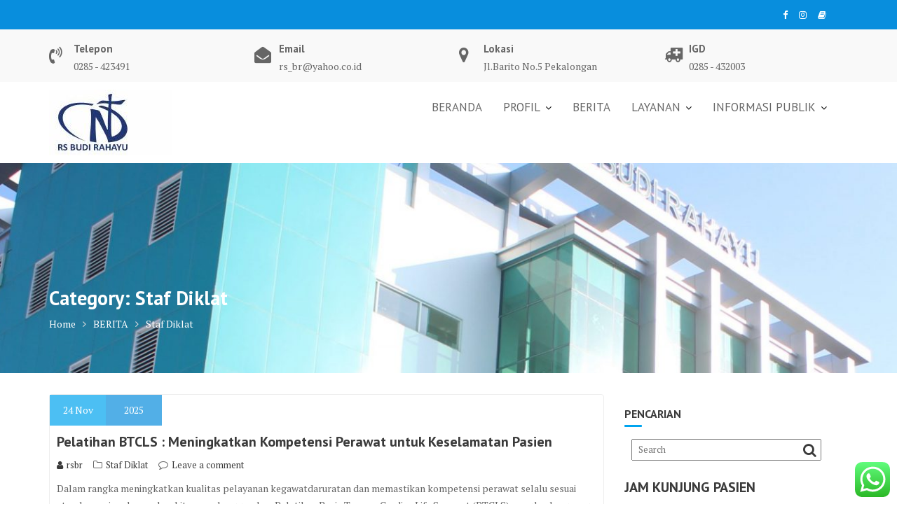

--- FILE ---
content_type: text/html; charset=UTF-8
request_url: https://www.rsubudirahayu.co.id/category/staf-diklat/
body_size: 86551
content:
<!DOCTYPE html><html lang="en-US"><head><meta charset="UTF-8"><meta name="viewport" content="width=device-width, initial-scale=1"><link rel="profile" href="//gmpg.org/xfn/11"><link rel="pingback" href="https://www.rsubudirahayu.co.id/xmlrpc.php"><meta name='robots' content='index, follow, max-image-preview:large, max-snippet:-1, max-video-preview:-1' /><style>img:is([sizes="auto" i], [sizes^="auto," i]) { contain-intrinsic-size: 3000px 1500px }</style><title>Staf Diklat Archives - RSU Budi Rahayu</title><link rel="canonical" href="https://www.rsubudirahayu.co.id/category/staf-diklat/" /><link rel="next" href="https://www.rsubudirahayu.co.id/category/staf-diklat/page/2/" /><meta property="og:locale" content="en_US" /><meta property="og:type" content="article" /><meta property="og:title" content="Staf Diklat Archives - RSU Budi Rahayu" /><meta property="og:url" content="https://www.rsubudirahayu.co.id/category/staf-diklat/" /><meta property="og:site_name" content="RSU Budi Rahayu" /><meta name="twitter:card" content="summary_large_image" /> <script type="application/ld+json" class="yoast-schema-graph">{"@context":"https://schema.org","@graph":[{"@type":"CollectionPage","@id":"https://www.rsubudirahayu.co.id/category/staf-diklat/","url":"https://www.rsubudirahayu.co.id/category/staf-diklat/","name":"Staf Diklat Archives - RSU Budi Rahayu","isPartOf":{"@id":"https://www.rsubudirahayu.co.id/#website"},"breadcrumb":{"@id":"https://www.rsubudirahayu.co.id/category/staf-diklat/#breadcrumb"},"inLanguage":"en-US"},{"@type":"BreadcrumbList","@id":"https://www.rsubudirahayu.co.id/category/staf-diklat/#breadcrumb","itemListElement":[{"@type":"ListItem","position":1,"name":"Home","item":"https://www.rsubudirahayu.co.id/"},{"@type":"ListItem","position":2,"name":"Staf Diklat"}]},{"@type":"WebSite","@id":"https://www.rsubudirahayu.co.id/#website","url":"https://www.rsubudirahayu.co.id/","name":"https://www.rsubudirahayu.co.id/","description":"RSU Budi Rahayu Pekalongan","publisher":{"@id":"https://www.rsubudirahayu.co.id/#organization"},"potentialAction":[{"@type":"SearchAction","target":{"@type":"EntryPoint","urlTemplate":"https://www.rsubudirahayu.co.id/?s={search_term_string}"},"query-input":"required name=search_term_string"}],"inLanguage":"en-US"},{"@type":"Organization","@id":"https://www.rsubudirahayu.co.id/#organization","name":"RSU Budi Rahayu Pekalongan","url":"https://www.rsubudirahayu.co.id/","logo":{"@type":"ImageObject","inLanguage":"en-US","@id":"https://www.rsubudirahayu.co.id/#/schema/logo/image/","url":"https://www.rsubudirahayu.co.id/wp-content/uploads/2025/09/cropped-log.jpg","contentUrl":"https://www.rsubudirahayu.co.id/wp-content/uploads/2025/09/cropped-log.jpg","width":176,"height":94,"caption":"RSU Budi Rahayu Pekalongan"},"image":{"@id":"https://www.rsubudirahayu.co.id/#/schema/logo/image/"},"sameAs":["https://www.facebook.com/rsubudi.rahayu.7","https://www.instagram.com/rsubudirahayupkl/","https://www.tiktok.com/@budirahayupekalongan","https://www.youtube.com/@budirahayutv6537"]}]}</script> <link rel='dns-prefetch' href='//fonts.googleapis.com' /><link rel="alternate" type="application/rss+xml" title="RSU Budi Rahayu &raquo; Feed" href="https://www.rsubudirahayu.co.id/feed/" /><link rel="alternate" type="application/rss+xml" title="RSU Budi Rahayu &raquo; Comments Feed" href="https://www.rsubudirahayu.co.id/comments/feed/" /><link rel="alternate" type="application/rss+xml" title="RSU Budi Rahayu &raquo; Staf Diklat Category Feed" href="https://www.rsubudirahayu.co.id/category/staf-diklat/feed/" /> <script defer src="[data-uri]"></script> <link rel='stylesheet' id='ht_ctc_main_css-css' href='https://www.rsubudirahayu.co.id/wp-content/cache/autoptimize/1/autoptimize_single_500ae0bbbfb0df69dc0011aa2b9c078d.php?ver=4.21' type='text/css' media='all' /><style id='wp-emoji-styles-inline-css' type='text/css'>img.wp-smiley, img.emoji {
		display: inline !important;
		border: none !important;
		box-shadow: none !important;
		height: 1em !important;
		width: 1em !important;
		margin: 0 0.07em !important;
		vertical-align: -0.1em !important;
		background: none !important;
		padding: 0 !important;
	}</style><link rel='stylesheet' id='wp-block-library-css' href='https://www.rsubudirahayu.co.id/wp-includes/css/dist/block-library/style.min.css?ver=6.7.4' type='text/css' media='all' /><style id='wp-block-library-theme-inline-css' type='text/css'>.wp-block-audio :where(figcaption){color:#555;font-size:13px;text-align:center}.is-dark-theme .wp-block-audio :where(figcaption){color:#ffffffa6}.wp-block-audio{margin:0 0 1em}.wp-block-code{border:1px solid #ccc;border-radius:4px;font-family:Menlo,Consolas,monaco,monospace;padding:.8em 1em}.wp-block-embed :where(figcaption){color:#555;font-size:13px;text-align:center}.is-dark-theme .wp-block-embed :where(figcaption){color:#ffffffa6}.wp-block-embed{margin:0 0 1em}.blocks-gallery-caption{color:#555;font-size:13px;text-align:center}.is-dark-theme .blocks-gallery-caption{color:#ffffffa6}:root :where(.wp-block-image figcaption){color:#555;font-size:13px;text-align:center}.is-dark-theme :root :where(.wp-block-image figcaption){color:#ffffffa6}.wp-block-image{margin:0 0 1em}.wp-block-pullquote{border-bottom:4px solid;border-top:4px solid;color:currentColor;margin-bottom:1.75em}.wp-block-pullquote cite,.wp-block-pullquote footer,.wp-block-pullquote__citation{color:currentColor;font-size:.8125em;font-style:normal;text-transform:uppercase}.wp-block-quote{border-left:.25em solid;margin:0 0 1.75em;padding-left:1em}.wp-block-quote cite,.wp-block-quote footer{color:currentColor;font-size:.8125em;font-style:normal;position:relative}.wp-block-quote:where(.has-text-align-right){border-left:none;border-right:.25em solid;padding-left:0;padding-right:1em}.wp-block-quote:where(.has-text-align-center){border:none;padding-left:0}.wp-block-quote.is-large,.wp-block-quote.is-style-large,.wp-block-quote:where(.is-style-plain){border:none}.wp-block-search .wp-block-search__label{font-weight:700}.wp-block-search__button{border:1px solid #ccc;padding:.375em .625em}:where(.wp-block-group.has-background){padding:1.25em 2.375em}.wp-block-separator.has-css-opacity{opacity:.4}.wp-block-separator{border:none;border-bottom:2px solid;margin-left:auto;margin-right:auto}.wp-block-separator.has-alpha-channel-opacity{opacity:1}.wp-block-separator:not(.is-style-wide):not(.is-style-dots){width:100px}.wp-block-separator.has-background:not(.is-style-dots){border-bottom:none;height:1px}.wp-block-separator.has-background:not(.is-style-wide):not(.is-style-dots){height:2px}.wp-block-table{margin:0 0 1em}.wp-block-table td,.wp-block-table th{word-break:normal}.wp-block-table :where(figcaption){color:#555;font-size:13px;text-align:center}.is-dark-theme .wp-block-table :where(figcaption){color:#ffffffa6}.wp-block-video :where(figcaption){color:#555;font-size:13px;text-align:center}.is-dark-theme .wp-block-video :where(figcaption){color:#ffffffa6}.wp-block-video{margin:0 0 1em}:root :where(.wp-block-template-part.has-background){margin-bottom:0;margin-top:0;padding:1.25em 2.375em}</style><style id='classic-theme-styles-inline-css' type='text/css'>/*! This file is auto-generated */
.wp-block-button__link{color:#fff;background-color:#32373c;border-radius:9999px;box-shadow:none;text-decoration:none;padding:calc(.667em + 2px) calc(1.333em + 2px);font-size:1.125em}.wp-block-file__button{background:#32373c;color:#fff;text-decoration:none}</style><style id='global-styles-inline-css' type='text/css'>:root{--wp--preset--aspect-ratio--square: 1;--wp--preset--aspect-ratio--4-3: 4/3;--wp--preset--aspect-ratio--3-4: 3/4;--wp--preset--aspect-ratio--3-2: 3/2;--wp--preset--aspect-ratio--2-3: 2/3;--wp--preset--aspect-ratio--16-9: 16/9;--wp--preset--aspect-ratio--9-16: 9/16;--wp--preset--color--black: #000000;--wp--preset--color--cyan-bluish-gray: #abb8c3;--wp--preset--color--white: #ffffff;--wp--preset--color--pale-pink: #f78da7;--wp--preset--color--vivid-red: #cf2e2e;--wp--preset--color--luminous-vivid-orange: #ff6900;--wp--preset--color--luminous-vivid-amber: #fcb900;--wp--preset--color--light-green-cyan: #7bdcb5;--wp--preset--color--vivid-green-cyan: #00d084;--wp--preset--color--pale-cyan-blue: #8ed1fc;--wp--preset--color--vivid-cyan-blue: #0693e3;--wp--preset--color--vivid-purple: #9b51e0;--wp--preset--gradient--vivid-cyan-blue-to-vivid-purple: linear-gradient(135deg,rgba(6,147,227,1) 0%,rgb(155,81,224) 100%);--wp--preset--gradient--light-green-cyan-to-vivid-green-cyan: linear-gradient(135deg,rgb(122,220,180) 0%,rgb(0,208,130) 100%);--wp--preset--gradient--luminous-vivid-amber-to-luminous-vivid-orange: linear-gradient(135deg,rgba(252,185,0,1) 0%,rgba(255,105,0,1) 100%);--wp--preset--gradient--luminous-vivid-orange-to-vivid-red: linear-gradient(135deg,rgba(255,105,0,1) 0%,rgb(207,46,46) 100%);--wp--preset--gradient--very-light-gray-to-cyan-bluish-gray: linear-gradient(135deg,rgb(238,238,238) 0%,rgb(169,184,195) 100%);--wp--preset--gradient--cool-to-warm-spectrum: linear-gradient(135deg,rgb(74,234,220) 0%,rgb(151,120,209) 20%,rgb(207,42,186) 40%,rgb(238,44,130) 60%,rgb(251,105,98) 80%,rgb(254,248,76) 100%);--wp--preset--gradient--blush-light-purple: linear-gradient(135deg,rgb(255,206,236) 0%,rgb(152,150,240) 100%);--wp--preset--gradient--blush-bordeaux: linear-gradient(135deg,rgb(254,205,165) 0%,rgb(254,45,45) 50%,rgb(107,0,62) 100%);--wp--preset--gradient--luminous-dusk: linear-gradient(135deg,rgb(255,203,112) 0%,rgb(199,81,192) 50%,rgb(65,88,208) 100%);--wp--preset--gradient--pale-ocean: linear-gradient(135deg,rgb(255,245,203) 0%,rgb(182,227,212) 50%,rgb(51,167,181) 100%);--wp--preset--gradient--electric-grass: linear-gradient(135deg,rgb(202,248,128) 0%,rgb(113,206,126) 100%);--wp--preset--gradient--midnight: linear-gradient(135deg,rgb(2,3,129) 0%,rgb(40,116,252) 100%);--wp--preset--font-size--small: 13px;--wp--preset--font-size--medium: 20px;--wp--preset--font-size--large: 36px;--wp--preset--font-size--x-large: 42px;--wp--preset--spacing--20: 0.44rem;--wp--preset--spacing--30: 0.67rem;--wp--preset--spacing--40: 1rem;--wp--preset--spacing--50: 1.5rem;--wp--preset--spacing--60: 2.25rem;--wp--preset--spacing--70: 3.38rem;--wp--preset--spacing--80: 5.06rem;--wp--preset--shadow--natural: 6px 6px 9px rgba(0, 0, 0, 0.2);--wp--preset--shadow--deep: 12px 12px 50px rgba(0, 0, 0, 0.4);--wp--preset--shadow--sharp: 6px 6px 0px rgba(0, 0, 0, 0.2);--wp--preset--shadow--outlined: 6px 6px 0px -3px rgba(255, 255, 255, 1), 6px 6px rgba(0, 0, 0, 1);--wp--preset--shadow--crisp: 6px 6px 0px rgba(0, 0, 0, 1);}:where(.is-layout-flex){gap: 0.5em;}:where(.is-layout-grid){gap: 0.5em;}body .is-layout-flex{display: flex;}.is-layout-flex{flex-wrap: wrap;align-items: center;}.is-layout-flex > :is(*, div){margin: 0;}body .is-layout-grid{display: grid;}.is-layout-grid > :is(*, div){margin: 0;}:where(.wp-block-columns.is-layout-flex){gap: 2em;}:where(.wp-block-columns.is-layout-grid){gap: 2em;}:where(.wp-block-post-template.is-layout-flex){gap: 1.25em;}:where(.wp-block-post-template.is-layout-grid){gap: 1.25em;}.has-black-color{color: var(--wp--preset--color--black) !important;}.has-cyan-bluish-gray-color{color: var(--wp--preset--color--cyan-bluish-gray) !important;}.has-white-color{color: var(--wp--preset--color--white) !important;}.has-pale-pink-color{color: var(--wp--preset--color--pale-pink) !important;}.has-vivid-red-color{color: var(--wp--preset--color--vivid-red) !important;}.has-luminous-vivid-orange-color{color: var(--wp--preset--color--luminous-vivid-orange) !important;}.has-luminous-vivid-amber-color{color: var(--wp--preset--color--luminous-vivid-amber) !important;}.has-light-green-cyan-color{color: var(--wp--preset--color--light-green-cyan) !important;}.has-vivid-green-cyan-color{color: var(--wp--preset--color--vivid-green-cyan) !important;}.has-pale-cyan-blue-color{color: var(--wp--preset--color--pale-cyan-blue) !important;}.has-vivid-cyan-blue-color{color: var(--wp--preset--color--vivid-cyan-blue) !important;}.has-vivid-purple-color{color: var(--wp--preset--color--vivid-purple) !important;}.has-black-background-color{background-color: var(--wp--preset--color--black) !important;}.has-cyan-bluish-gray-background-color{background-color: var(--wp--preset--color--cyan-bluish-gray) !important;}.has-white-background-color{background-color: var(--wp--preset--color--white) !important;}.has-pale-pink-background-color{background-color: var(--wp--preset--color--pale-pink) !important;}.has-vivid-red-background-color{background-color: var(--wp--preset--color--vivid-red) !important;}.has-luminous-vivid-orange-background-color{background-color: var(--wp--preset--color--luminous-vivid-orange) !important;}.has-luminous-vivid-amber-background-color{background-color: var(--wp--preset--color--luminous-vivid-amber) !important;}.has-light-green-cyan-background-color{background-color: var(--wp--preset--color--light-green-cyan) !important;}.has-vivid-green-cyan-background-color{background-color: var(--wp--preset--color--vivid-green-cyan) !important;}.has-pale-cyan-blue-background-color{background-color: var(--wp--preset--color--pale-cyan-blue) !important;}.has-vivid-cyan-blue-background-color{background-color: var(--wp--preset--color--vivid-cyan-blue) !important;}.has-vivid-purple-background-color{background-color: var(--wp--preset--color--vivid-purple) !important;}.has-black-border-color{border-color: var(--wp--preset--color--black) !important;}.has-cyan-bluish-gray-border-color{border-color: var(--wp--preset--color--cyan-bluish-gray) !important;}.has-white-border-color{border-color: var(--wp--preset--color--white) !important;}.has-pale-pink-border-color{border-color: var(--wp--preset--color--pale-pink) !important;}.has-vivid-red-border-color{border-color: var(--wp--preset--color--vivid-red) !important;}.has-luminous-vivid-orange-border-color{border-color: var(--wp--preset--color--luminous-vivid-orange) !important;}.has-luminous-vivid-amber-border-color{border-color: var(--wp--preset--color--luminous-vivid-amber) !important;}.has-light-green-cyan-border-color{border-color: var(--wp--preset--color--light-green-cyan) !important;}.has-vivid-green-cyan-border-color{border-color: var(--wp--preset--color--vivid-green-cyan) !important;}.has-pale-cyan-blue-border-color{border-color: var(--wp--preset--color--pale-cyan-blue) !important;}.has-vivid-cyan-blue-border-color{border-color: var(--wp--preset--color--vivid-cyan-blue) !important;}.has-vivid-purple-border-color{border-color: var(--wp--preset--color--vivid-purple) !important;}.has-vivid-cyan-blue-to-vivid-purple-gradient-background{background: var(--wp--preset--gradient--vivid-cyan-blue-to-vivid-purple) !important;}.has-light-green-cyan-to-vivid-green-cyan-gradient-background{background: var(--wp--preset--gradient--light-green-cyan-to-vivid-green-cyan) !important;}.has-luminous-vivid-amber-to-luminous-vivid-orange-gradient-background{background: var(--wp--preset--gradient--luminous-vivid-amber-to-luminous-vivid-orange) !important;}.has-luminous-vivid-orange-to-vivid-red-gradient-background{background: var(--wp--preset--gradient--luminous-vivid-orange-to-vivid-red) !important;}.has-very-light-gray-to-cyan-bluish-gray-gradient-background{background: var(--wp--preset--gradient--very-light-gray-to-cyan-bluish-gray) !important;}.has-cool-to-warm-spectrum-gradient-background{background: var(--wp--preset--gradient--cool-to-warm-spectrum) !important;}.has-blush-light-purple-gradient-background{background: var(--wp--preset--gradient--blush-light-purple) !important;}.has-blush-bordeaux-gradient-background{background: var(--wp--preset--gradient--blush-bordeaux) !important;}.has-luminous-dusk-gradient-background{background: var(--wp--preset--gradient--luminous-dusk) !important;}.has-pale-ocean-gradient-background{background: var(--wp--preset--gradient--pale-ocean) !important;}.has-electric-grass-gradient-background{background: var(--wp--preset--gradient--electric-grass) !important;}.has-midnight-gradient-background{background: var(--wp--preset--gradient--midnight) !important;}.has-small-font-size{font-size: var(--wp--preset--font-size--small) !important;}.has-medium-font-size{font-size: var(--wp--preset--font-size--medium) !important;}.has-large-font-size{font-size: var(--wp--preset--font-size--large) !important;}.has-x-large-font-size{font-size: var(--wp--preset--font-size--x-large) !important;}
:where(.wp-block-post-template.is-layout-flex){gap: 1.25em;}:where(.wp-block-post-template.is-layout-grid){gap: 1.25em;}
:where(.wp-block-columns.is-layout-flex){gap: 2em;}:where(.wp-block-columns.is-layout-grid){gap: 2em;}
:root :where(.wp-block-pullquote){font-size: 1.5em;line-height: 1.6;}</style><link rel='stylesheet' id='yop-public-css' href='https://www.rsubudirahayu.co.id/wp-content/cache/autoptimize/1/autoptimize_single_74a160b51c5856b7b857c2b447557015.php?ver=6.7.4' type='text/css' media='all' /><link rel='stylesheet' id='medical-circle-googleapis-css' href='//fonts.googleapis.com/css?family=PT+Sans:400,700|PT+Serif:400,700' type='text/css' media='all' /><link rel='stylesheet' id='bootstrap-css' href='https://www.rsubudirahayu.co.id/wp-content/themes/medical-circle/assets/library/bootstrap/css/bootstrap.min.css?ver=3.3.6' type='text/css' media='all' /><link rel='stylesheet' id='font-awesome-css' href='https://www.rsubudirahayu.co.id/wp-content/plugins/elementor/assets/lib/font-awesome/css/font-awesome.min.css?ver=4.7.0' type='text/css' media='all' /><link rel='stylesheet' id='slick-css' href='https://www.rsubudirahayu.co.id/wp-content/cache/autoptimize/1/autoptimize_single_f38b2db10e01b1572732a3191d538707.php?ver=1.3.3' type='text/css' media='all' /><link rel='stylesheet' id='magnific-popup-css' href='https://www.rsubudirahayu.co.id/wp-content/cache/autoptimize/1/autoptimize_single_c03fe8704d90e35eba342d2ca2c5a530.php?ver=1.1.0' type='text/css' media='all' /><link rel='stylesheet' id='medical-circle-style-css' href='https://www.rsubudirahayu.co.id/wp-content/cache/autoptimize/1/autoptimize_single_e89e9a820cac45721aee46f633c1120b.php?ver=6.7.4' type='text/css' media='all' /><style id='medical-circle-style-inline-css' type='text/css'>.inner-main-title {
                background-image:url('https://www.rsubudirahayu.co.id/wp-content/uploads/2019/10/cropped-edit-foto-GEDUNG-RSBR-IMG_4774-copy-scaled-1.jpg');
                background-repeat:no-repeat;
                background-size:cover;
                background-attachment:fixed;
                background-position: center; 
                height: 300px;
            }
            .top-header,
            article.post .entry-header .year,
            .wpcf7-form input.wpcf7-submit ::before ,
            .btn-primary::before {
                background-color: #088edd;
            }
            .site-footer{
                background-color: #1e73be;
            }
            .copy-right{
                background-color: #20b2c9;
            }
	        .site-title,
	        .site-title a,
	        .site-description,
	        .site-description a,
            a:hover,
            a:active,
            a:focus,
            .widget li a:hover,
            .posted-on a:hover,
            .author.vcard a:hover,
            .cat-links a:hover,
            .comments-link a:hover,
            .edit-link a:hover,
            .tags-links a:hover,
            .byline a:hover,
            .main-navigation .acme-normal-page .current_page_item a,
            .main-navigation .acme-normal-page .current-menu-item a,
            .main-navigation .active a,
            .main-navigation .navbar-nav >li a:hover,
            .team-item h3 a:hover,
            .news-notice-content .news-content a:hover,
            .single-item .fa,
            .department-title-wrapper .department-title.active a,
			.department-title-wrapper .department-title.active a i,
			.department-title-wrapper .department-title:hover a,
			 .at-social .socials li a{
                color: #00a4ef;
            }
            .navbar .navbar-toggle:hover,
            .main-navigation .current_page_ancestor > a:before,
            .comment-form .form-submit input,
            .btn-primary,
            .line > span,
            .wpcf7-form input.wpcf7-submit,
            .wpcf7-form input.wpcf7-submit:hover,
            i.slick-arrow:hover,
            article.post .entry-header,
            .sm-up-container,
            .btn-primary.btn-reverse:before,
            #at-shortcode-bootstrap-modal .modal-header{
                background-color: #00a4ef;
                color:#fff;
            }
            .blog article.sticky{
                border: 2px solid #00a4ef;
            }</style><link rel='stylesheet' id='medical-circle-block-front-styles-css' href='https://www.rsubudirahayu.co.id/wp-content/cache/autoptimize/1/autoptimize_single_f9bced52b678cb0754ac542c29b2acca.php?ver=1.0' type='text/css' media='all' /><link rel='stylesheet' id='dflip-style-css' href='https://www.rsubudirahayu.co.id/wp-content/plugins/3d-flipbook-dflip-lite/assets/css/dflip.min.css?ver=2.3.65' type='text/css' media='all' /><style id='akismet-widget-style-inline-css' type='text/css'>.a-stats {
				--akismet-color-mid-green: #357b49;
				--akismet-color-white: #fff;
				--akismet-color-light-grey: #f6f7f7;

				max-width: 350px;
				width: auto;
			}

			.a-stats * {
				all: unset;
				box-sizing: border-box;
			}

			.a-stats strong {
				font-weight: 600;
			}

			.a-stats a.a-stats__link,
			.a-stats a.a-stats__link:visited,
			.a-stats a.a-stats__link:active {
				background: var(--akismet-color-mid-green);
				border: none;
				box-shadow: none;
				border-radius: 8px;
				color: var(--akismet-color-white);
				cursor: pointer;
				display: block;
				font-family: -apple-system, BlinkMacSystemFont, 'Segoe UI', 'Roboto', 'Oxygen-Sans', 'Ubuntu', 'Cantarell', 'Helvetica Neue', sans-serif;
				font-weight: 500;
				padding: 12px;
				text-align: center;
				text-decoration: none;
				transition: all 0.2s ease;
			}

			/* Extra specificity to deal with TwentyTwentyOne focus style */
			.widget .a-stats a.a-stats__link:focus {
				background: var(--akismet-color-mid-green);
				color: var(--akismet-color-white);
				text-decoration: none;
			}

			.a-stats a.a-stats__link:hover {
				filter: brightness(110%);
				box-shadow: 0 4px 12px rgba(0, 0, 0, 0.06), 0 0 2px rgba(0, 0, 0, 0.16);
			}

			.a-stats .count {
				color: var(--akismet-color-white);
				display: block;
				font-size: 1.5em;
				line-height: 1.4;
				padding: 0 13px;
				white-space: nowrap;
			}</style> <script defer type="text/javascript" src="https://www.rsubudirahayu.co.id/wp-includes/js/jquery/jquery.min.js?ver=3.7.1" id="jquery-core-js"></script> <script defer type="text/javascript" src="https://www.rsubudirahayu.co.id/wp-includes/js/jquery/jquery-migrate.min.js?ver=3.4.1" id="jquery-migrate-js"></script> <script defer type="text/javascript" src="https://www.rsubudirahayu.co.id/wp-content/cache/autoptimize/1/autoptimize_single_e86b86f7bcb1bed7bb2341e4edbebeb7.php?ver=4.21" id="ht_ctc_app_js-js"></script> <script defer id="yop-public-js-extra" src="[data-uri]"></script> <script defer type="text/javascript" src="https://www.rsubudirahayu.co.id/wp-content/plugins/yop-poll/public/assets/js/yop-poll-public-6.5.26.min.js?ver=6.7.4" id="yop-public-js"></script> <!--[if lt IE 9]> <script type="text/javascript" src="https://www.rsubudirahayu.co.id/wp-content/themes/medical-circle/assets/library/html5shiv/html5shiv.min.js?ver=3.7.3" id="html5-js"></script> <![endif]--> <!--[if lt IE 9]> <script type="text/javascript" src="https://www.rsubudirahayu.co.id/wp-content/themes/medical-circle/assets/library/respond/respond.min.js?ver=1.1.2" id="respond-js"></script> <![endif]--><link rel="https://api.w.org/" href="https://www.rsubudirahayu.co.id/wp-json/" /><link rel="alternate" title="JSON" type="application/json" href="https://www.rsubudirahayu.co.id/wp-json/wp/v2/categories/5" /><link rel="EditURI" type="application/rsd+xml" title="RSD" href="https://www.rsubudirahayu.co.id/xmlrpc.php?rsd" /><meta name="generator" content="WordPress 6.7.4" /><meta name="generator" content="Site Kit by Google 1.105.0" /><meta name="generator" content="Elementor 3.16.5; features: e_dom_optimization, e_optimized_assets_loading, e_optimized_css_loading, e_font_icon_svg, additional_custom_breakpoints; settings: css_print_method-external, google_font-enabled, font_display-auto"><link rel="icon" href="https://www.rsubudirahayu.co.id/wp-content/uploads/2025/10/cropped-web-32x32.jpg" sizes="32x32" /><link rel="icon" href="https://www.rsubudirahayu.co.id/wp-content/uploads/2025/10/cropped-web-192x192.jpg" sizes="192x192" /><link rel="apple-touch-icon" href="https://www.rsubudirahayu.co.id/wp-content/uploads/2025/10/cropped-web-180x180.jpg" /><meta name="msapplication-TileImage" content="https://www.rsubudirahayu.co.id/wp-content/uploads/2025/10/cropped-web-270x270.jpg" /></head><body class="archive category category-staf-diklat category-5 wp-custom-logo acme-animate right-sidebar group-blog hfeed elementor-default elementor-kit-3479"><div class="site" id="page"> <a class="skip-link screen-reader-text" href="#content">Skip to content</a><div class="top-header"><div class="container"><div class="row"><div class="col-sm-6 text-left"></div><div class="col-sm-6 text-right"><ul class="socials at-display-inline-block"><li><a href="https://www.facebook.com/rsubudi.rahayu.7" target="_blank"><i class="fa fa-facebook"></i></a></li><li><a href="https://www.instagram.com/rsubudirahayupkl/?hl=id" target="_blank"><i class="fa fa-instagram"></i></a></li><li><a href="https://www.rsubudirahayu.co.id/perpustakaan/" target="_blank"><i class="fa fa-book"></i></a></li></ul></div></div></div></div><div class="info-icon-box-wrapper at-gray-bg hidden-sm hidden-xs"><div class="container"><div class='row'><div class="info-icon-box col-md-3"><div class="info-icon"> <i class="fa fa-volume-control-phone"></i></div><div class="info-icon-details"><h6 class="icon-title">Telepon</h6><span class="icon-desc">0285 - 423491</span></div></div><div class="info-icon-box col-md-3"><div class="info-icon"> <i class="fa fa-envelope-open"></i></div><div class="info-icon-details"><h6 class="icon-title">Email</h6><span class="icon-desc">rs_br@yahoo.co.id</span></div></div><div class="info-icon-box col-md-3"><div class="info-icon"> <i class="fa fa-map-marker"></i></div><div class="info-icon-details"><h6 class="icon-title">Lokasi</h6><span class="icon-desc">Jl.Barito No.5 Pekalongan</span></div></div><div class="info-icon-box col-md-3"><div class="info-icon"> <i class="fa fa-ambulance"></i></div><div class="info-icon-details"><h6 class="icon-title">IGD</h6><span class="icon-desc">0285 - 432003</span></div></div></div></div></div><div class="navbar at-navbar " id="navbar" role="navigation"><div class="container"><div class="navbar-header"> <button type="button" class="navbar-toggle" data-toggle="collapse" data-target=".navbar-collapse"><i class="fa fa-bars"></i></button> <a href="https://www.rsubudirahayu.co.id/" class="custom-logo-link" rel="home"><img width="176" height="94" src="https://www.rsubudirahayu.co.id/wp-content/uploads/2025/09/cropped-log.jpg" class="custom-logo" alt="RSU Budi Rahayu" decoding="async" /></a></div><div class="main-navigation navbar-collapse collapse"><ul id="primary-menu" class="nav navbar-nav navbar-right acme-normal-page"><li id="menu-item-2448" class="menu-item menu-item-type-post_type menu-item-object-page menu-item-home menu-item-2448"><a href="https://www.rsubudirahayu.co.id/">BERANDA</a></li><li id="menu-item-2083" class="menu-item menu-item-type-post_type menu-item-object-page menu-item-has-children menu-item-2083"><a href="https://www.rsubudirahayu.co.id/profil/">PROFIL</a><ul class="sub-menu"><li id="menu-item-2087" class="menu-item menu-item-type-post_type menu-item-object-page menu-item-2087"><a href="https://www.rsubudirahayu.co.id/visi-misi/">VISI &#038; MISI</a></li><li id="menu-item-2085" class="menu-item menu-item-type-post_type menu-item-object-page menu-item-2085"><a href="https://www.rsubudirahayu.co.id/sejarah/">SEJARAH</a></li></ul></li><li id="menu-item-2093" class="menu-item menu-item-type-post_type menu-item-object-page current_page_parent menu-item-2093"><a href="https://www.rsubudirahayu.co.id/berita/">BERITA</a></li><li id="menu-item-2080" class="menu-item menu-item-type-post_type menu-item-object-page menu-item-has-children menu-item-2080"><a href="https://www.rsubudirahayu.co.id/layanan/">LAYANAN</a><ul class="sub-menu"><li id="menu-item-2078" class="menu-item menu-item-type-post_type menu-item-object-page menu-item-2078"><a href="https://www.rsubudirahayu.co.id/jadwal/">JADWAL</a></li><li id="menu-item-2072" class="menu-item menu-item-type-post_type menu-item-object-page menu-item-2072"><a href="https://www.rsubudirahayu.co.id/dokter/">DOKTER</a></li><li id="menu-item-2074" class="menu-item menu-item-type-post_type menu-item-object-page menu-item-2074"><a href="https://www.rsubudirahayu.co.id/fasilitas/">FASILITAS</a></li></ul></li><li id="menu-item-2077" class="menu-item menu-item-type-post_type menu-item-object-page menu-item-has-children menu-item-2077"><a href="https://www.rsubudirahayu.co.id/informasi-publik/">INFORMASI PUBLIK</a><ul class="sub-menu"><li id="menu-item-2557" class="menu-item menu-item-type-post_type menu-item-object-page menu-item-2557"><a href="https://www.rsubudirahayu.co.id/indikator-mutu/">INDIKATOR MUTU</a></li><li id="menu-item-2558" class="menu-item menu-item-type-post_type menu-item-object-page menu-item-2558"><a href="https://www.rsubudirahayu.co.id/lowongan-kerja/">LOWONGAN KERJA</a></li><li id="menu-item-2559" class="menu-item menu-item-type-post_type menu-item-object-page menu-item-2559"><a href="https://www.rsubudirahayu.co.id/data-kelahiran/">DATA KELAHIRAN</a></li><li id="menu-item-2561" class="menu-item menu-item-type-post_type menu-item-object-page menu-item-2561"><a href="https://www.rsubudirahayu.co.id/event/">EVENT</a></li></ul></li></ul></div></div></div><div class="wrapper inner-main-title"><div class="container"><header class="entry-header init-animate"><h1 class="page-title">Category: <span>Staf Diklat</span></h1><div class='breadcrumbs init-animate'><div id='medical-circle-breadcrumbs'><div role="navigation" aria-label="Breadcrumbs" class="breadcrumb-trail breadcrumbs" itemprop="breadcrumb"><ul class="trail-items" itemscope itemtype="http://schema.org/BreadcrumbList"><meta name="numberOfItems" content="3" /><meta name="itemListOrder" content="Ascending" /><li itemprop="itemListElement" itemscope itemtype="http://schema.org/ListItem" class="trail-item trail-begin"><a href="https://www.rsubudirahayu.co.id/" rel="home" itemprop="item"><span itemprop="name">Home</span></a><meta itemprop="position" content="1" /></li><li itemprop="itemListElement" itemscope itemtype="http://schema.org/ListItem" class="trail-item"><a href="https://www.rsubudirahayu.co.id/berita/" itemprop="item"><span itemprop="name">BERITA</span></a><meta itemprop="position" content="2" /></li><li class="trail-item trail-end"><span><span>Staf Diklat</span></span></li></ul></div></div></div></header></div></div><div id="content" class="site-content container clearfix"><div id="primary" class="content-area"><main id="main" class="site-main" role="main"><article id="post-5198" class="post-5198 post type-post status-publish format-standard hentry category-staf-diklat"><div class="content-wrapper"><div class="image-wrap"><header class="entry-header no-image"><div class="entry-meta"> <a href="https://www.rsubudirahayu.co.id/2025/11/pelatihan-btcls-meningkatkan-kompetensi-perawat-untuk-keselamatan-pasien/"> <span class="day-month"> <span class="day"> 24 </span> <span class="month"> Nov </span> </span> <span class="year">2025</span> </a></div></header></div><div class="entry-content no-image"><div class="entry-header-title"><h2 class="entry-title"><a href="https://www.rsubudirahayu.co.id/2025/11/pelatihan-btcls-meningkatkan-kompetensi-perawat-untuk-keselamatan-pasien/" rel="bookmark">Pelatihan BTCLS : Meningkatkan Kompetensi Perawat untuk Keselamatan Pasien</a></h2></div><footer class="entry-footer"> <span class="author vcard"><a class="url fn n" href="https://www.rsubudirahayu.co.id/author/rsbr/"><i class="fa fa-user"></i>rsbr</a></span><span class="cat-links"><i class="fa fa-folder-o"></i><a href="https://www.rsubudirahayu.co.id/category/staf-diklat/" rel="category tag">Staf Diklat</a></span><span class="comments-link"><i class="fa fa-comment-o"></i><a href="https://www.rsubudirahayu.co.id/2025/11/pelatihan-btcls-meningkatkan-kompetensi-perawat-untuk-keselamatan-pasien/#respond">Leave a comment</a></span></footer><p>Dalam rangka meningkatkan kualitas pelayanan kegawatdaruratan dan memastikan kompetensi perawat selalu sesuai standar nasional, rumah sakit menyelenggarakan Pelatihan Basic Trauma Cardiac Life Support (BTCLS) yang berlangsung pada 10 hingga 24 November 2025. Pelatihan ini diikuti oleh 115 perawat dan dilaksanakan dalam 4 gelombang, dengan pola 4 hari pembelajaran online dan 2 hari praktik offline. Tujuan&hellip;</p> <a class="btn btn-primary" href="https://www.rsubudirahayu.co.id/2025/11/pelatihan-btcls-meningkatkan-kompetensi-perawat-untuk-keselamatan-pasien/ "> Baca </a></div></div></article><article id="post-5191" class="post-5191 post type-post status-publish format-standard hentry category-staf-diklat"><div class="content-wrapper"><div class="image-wrap"><header class="entry-header no-image"><div class="entry-meta"> <a href="https://www.rsubudirahayu.co.id/2025/11/pelatihan-komunikasi-efektif-upaya-meningkatkan-pelayanan-pasien-menjadi-lebih-baik/"> <span class="day-month"> <span class="day"> 3 </span> <span class="month"> Nov </span> </span> <span class="year">2025</span> </a></div></header></div><div class="entry-content no-image"><div class="entry-header-title"><h2 class="entry-title"><a href="https://www.rsubudirahayu.co.id/2025/11/pelatihan-komunikasi-efektif-upaya-meningkatkan-pelayanan-pasien-menjadi-lebih-baik/" rel="bookmark">Pelatihan Komunikasi Efektif: Upaya Meningkatkan Pelayanan Pasien Menjadi Lebih Baik</a></h2></div><footer class="entry-footer"> <span class="author vcard"><a class="url fn n" href="https://www.rsubudirahayu.co.id/author/rsbr/"><i class="fa fa-user"></i>rsbr</a></span><span class="cat-links"><i class="fa fa-folder-o"></i><a href="https://www.rsubudirahayu.co.id/category/staf-diklat/" rel="category tag">Staf Diklat</a></span><span class="comments-link"><i class="fa fa-comment-o"></i><a href="https://www.rsubudirahayu.co.id/2025/11/pelatihan-komunikasi-efektif-upaya-meningkatkan-pelayanan-pasien-menjadi-lebih-baik/#respond">Leave a comment</a></span></footer><p>Dalam rangka meningkatkan mutu pelayanan dan membangun pengalaman terbaik bagi pasien, rumah sakit menyelenggarakan Pelatihan Komunikasi Efektif pada 31 Oktober dan 1 November 2025. Pelatihan ini diikuti oleh perwakilan dari berbagai unit pelayanan sebagai bentuk komitmen bersama untuk memperkuat kompetensi sumber daya manusia dalam berinteraksi dengan pasien maupun keluarga pasien. Latar Belakang Pelatihan Komunikasi merupakan&hellip;</p> <a class="btn btn-primary" href="https://www.rsubudirahayu.co.id/2025/11/pelatihan-komunikasi-efektif-upaya-meningkatkan-pelayanan-pasien-menjadi-lebih-baik/ "> Baca </a></div></div></article><article id="post-5168" class="post-5168 post type-post status-publish format-standard hentry category-berita category-staf-diklat"><div class="content-wrapper"><div class="image-wrap"><header class="entry-header no-image"><div class="entry-meta"> <a href="https://www.rsubudirahayu.co.id/2025/10/pelatihan-pastoral-care-meningkatkan-kualitas-pelayanan-rumah-sakit-melalui-pendampingan-holistik/"> <span class="day-month"> <span class="day"> 17 </span> <span class="month"> Oct </span> </span> <span class="year">2025</span> </a></div></header></div><div class="entry-content no-image"><div class="entry-header-title"><h2 class="entry-title"><a href="https://www.rsubudirahayu.co.id/2025/10/pelatihan-pastoral-care-meningkatkan-kualitas-pelayanan-rumah-sakit-melalui-pendampingan-holistik/" rel="bookmark">Pelatihan Pastoral Care: Meningkatkan Kualitas Pelayanan Rumah Sakit Melalui Pendampingan Holistikem</a></h2></div><footer class="entry-footer"> <span class="author vcard"><a class="url fn n" href="https://www.rsubudirahayu.co.id/author/rsbr/"><i class="fa fa-user"></i>rsbr</a></span><span class="cat-links"><i class="fa fa-folder-o"></i><a href="https://www.rsubudirahayu.co.id/category/berita/" rel="category tag">BERITA</a>, <a href="https://www.rsubudirahayu.co.id/category/staf-diklat/" rel="category tag">Staf Diklat</a></span><span class="comments-link"><i class="fa fa-comment-o"></i><a href="https://www.rsubudirahayu.co.id/2025/10/pelatihan-pastoral-care-meningkatkan-kualitas-pelayanan-rumah-sakit-melalui-pendampingan-holistik/#respond">Leave a comment</a></span></footer><p>Dalam upaya meningkatkan mutu pelayanan yang tidak hanya berfokus pada aspek fisik, tetapi juga menyentuh kebutuhan psikologis dan spiritual pasien, RS Budi Rahayu Pekalongan menyelenggarakan kegiatan Pelatihan Pastoral Care selama tiga hari, mulai tanggal 10 hingga 12 Oktober 2025. Kegiatan ini diikuti oleh tenaga kesehatan dari berbagai unit pelayanan, termasuk perawat, bidan, serta staf administrasi&hellip;</p> <a class="btn btn-primary" href="https://www.rsubudirahayu.co.id/2025/10/pelatihan-pastoral-care-meningkatkan-kualitas-pelayanan-rumah-sakit-melalui-pendampingan-holistik/ "> Baca </a></div></div></article><article id="post-3077" class="post-3077 post type-post status-publish format-standard hentry category-berita category-staf-diklat"><div class="content-wrapper"><div class="image-wrap"><header class="entry-header no-image"><div class="entry-meta"> <a href="https://www.rsubudirahayu.co.id/2020/07/in-house-training-komunikasi-efektif-secara-sasaran-keselamatan-pasien-dan-sosialisasi-ulang-sasaran-keselamatan-pasien/"> <span class="day-month"> <span class="day"> 29 </span> <span class="month"> Jul </span> </span> <span class="year">2020</span> </a></div></header></div><div class="entry-content no-image"><div class="entry-header-title"><h2 class="entry-title"><a href="https://www.rsubudirahayu.co.id/2020/07/in-house-training-komunikasi-efektif-secara-sasaran-keselamatan-pasien-dan-sosialisasi-ulang-sasaran-keselamatan-pasien/" rel="bookmark">In House Training Komunikasi Efektif secara Sasaran Keselamatan Pasien dan Sosialisasi Ulang Sasaran Keselamatan Pasien</a></h2></div><footer class="entry-footer"> <span class="author vcard"><a class="url fn n" href="https://www.rsubudirahayu.co.id/author/rsbr/"><i class="fa fa-user"></i>rsbr</a></span><span class="cat-links"><i class="fa fa-folder-o"></i><a href="https://www.rsubudirahayu.co.id/category/berita/" rel="category tag">BERITA</a>, <a href="https://www.rsubudirahayu.co.id/category/staf-diklat/" rel="category tag">Staf Diklat</a></span><span class="comments-link"><i class="fa fa-comment-o"></i><a href="https://www.rsubudirahayu.co.id/2020/07/in-house-training-komunikasi-efektif-secara-sasaran-keselamatan-pasien-dan-sosialisasi-ulang-sasaran-keselamatan-pasien/#comments">1 Comment</a></span></footer><p>Kegiatan Komunikasi pada Prinsipnya adalah aktivitas pertukaran ide atau gagasan. Komunikasi dapat efektif apabila pesan diterima dan dimengerti sebagaimana dimaksud oleh pengirim pesan, pesan ditindaklanjuti dengan sebuah perbuatan oleh penerima pesan dan tidak ada hambatan untuk hal tersebut. Pelayanan berfokus kepada pasien di rumah sakit selalu berhubungan dengan berbagai karakter dan perilaku pasien yang berkepentingan&hellip;</p> <a class="btn btn-primary" href="https://www.rsubudirahayu.co.id/2020/07/in-house-training-komunikasi-efektif-secara-sasaran-keselamatan-pasien-dan-sosialisasi-ulang-sasaran-keselamatan-pasien/ "> Baca </a></div></div></article><article id="post-3067" class="post-3067 post type-post status-publish format-standard hentry category-berita category-staf-diklat"><div class="content-wrapper"><div class="image-wrap"><header class="entry-header no-image"><div class="entry-meta"> <a href="https://www.rsubudirahayu.co.id/2020/07/in-house-training-hak-pasien-dan-keluarga/"> <span class="day-month"> <span class="day"> 25 </span> <span class="month"> Jul </span> </span> <span class="year">2020</span> </a></div></header></div><div class="entry-content no-image"><div class="entry-header-title"><h2 class="entry-title"><a href="https://www.rsubudirahayu.co.id/2020/07/in-house-training-hak-pasien-dan-keluarga/" rel="bookmark">In House Training Hak Pasien dan Keluarga</a></h2></div><footer class="entry-footer"> <span class="author vcard"><a class="url fn n" href="https://www.rsubudirahayu.co.id/author/rsbr/"><i class="fa fa-user"></i>rsbr</a></span><span class="cat-links"><i class="fa fa-folder-o"></i><a href="https://www.rsubudirahayu.co.id/category/berita/" rel="category tag">BERITA</a>, <a href="https://www.rsubudirahayu.co.id/category/staf-diklat/" rel="category tag">Staf Diklat</a></span><span class="comments-link"><i class="fa fa-comment-o"></i><a href="https://www.rsubudirahayu.co.id/2020/07/in-house-training-hak-pasien-dan-keluarga/#respond">Leave a comment</a></span></footer><p>Kepuasan pelanggan telah menjadi unggulan dalam pelayanan di RSU Budi Rahayu Pekalongan. Rumah Sakit harus memberikan asuhan dengan menghargai agama, keyakinan dan nilai-nilai pribadi pasien serta merespon permintaan yang berkaitan dengan bimbingan kerohanian. Untuk mewujudkan kemampuan petugas dalam memberikan edukasi diatas Pokja HPK Akreditasi RSU Budi Rahayu Pekalongan mengadakan in house training tentang Hak Pasien&hellip;</p> <a class="btn btn-primary" href="https://www.rsubudirahayu.co.id/2020/07/in-house-training-hak-pasien-dan-keluarga/ "> Baca </a></div></div></article><article id="post-3058" class="post-3058 post type-post status-publish format-standard hentry category-berita category-staf-diklat"><div class="content-wrapper"><div class="image-wrap"><header class="entry-header no-image"><div class="entry-meta"> <a href="https://www.rsubudirahayu.co.id/2020/07/in-house-training-ppi-review-regulasi-dan-praktek-program-ppi/"> <span class="day-month"> <span class="day"> 13 </span> <span class="month"> Jul </span> </span> <span class="year">2020</span> </a></div></header></div><div class="entry-content no-image"><div class="entry-header-title"><h2 class="entry-title"><a href="https://www.rsubudirahayu.co.id/2020/07/in-house-training-ppi-review-regulasi-dan-praktek-program-ppi/" rel="bookmark">In House Training PPI Review Regulasi dan Praktek Program PPI</a></h2></div><footer class="entry-footer"> <span class="author vcard"><a class="url fn n" href="https://www.rsubudirahayu.co.id/author/rsbr/"><i class="fa fa-user"></i>rsbr</a></span><span class="cat-links"><i class="fa fa-folder-o"></i><a href="https://www.rsubudirahayu.co.id/category/berita/" rel="category tag">BERITA</a>, <a href="https://www.rsubudirahayu.co.id/category/staf-diklat/" rel="category tag">Staf Diklat</a></span><span class="comments-link"><i class="fa fa-comment-o"></i><a href="https://www.rsubudirahayu.co.id/2020/07/in-house-training-ppi-review-regulasi-dan-praktek-program-ppi/#respond">Leave a comment</a></span></footer><p>Berdasarkan Akreditasi RS versi SNARS Edisi 1.1 suatu rumah sakit harus melaksanakan identifikasi prosedur dan proses asuhan invasive yang berisiko infeksi serta menerapkan strategi untuk menurunkan risiko infeksi. Dalam penurunan risiko infeksi prinsip-prinsip pencegahan dan pengendalian infeksi harus diterapkan di rumah sakit, maka dari itu Tim PPI RSU Budi Rahayu mengadakan in house training dengan&hellip;</p> <a class="btn btn-primary" href="https://www.rsubudirahayu.co.id/2020/07/in-house-training-ppi-review-regulasi-dan-praktek-program-ppi/ "> Baca </a></div></div></article><article id="post-3022" class="post-3022 post type-post status-publish format-standard hentry category-berita category-staf-diklat"><div class="content-wrapper"><div class="image-wrap"><header class="entry-header no-image"><div class="entry-meta"> <a href="https://www.rsubudirahayu.co.id/2020/06/in-house-training-kegawatdaruratan-kardiovaskular/"> <span class="day-month"> <span class="day"> 30 </span> <span class="month"> Jun </span> </span> <span class="year">2020</span> </a></div></header></div><div class="entry-content no-image"><div class="entry-header-title"><h2 class="entry-title"><a href="https://www.rsubudirahayu.co.id/2020/06/in-house-training-kegawatdaruratan-kardiovaskular/" rel="bookmark">In House Training Kegawatdaruratan Kardiovaskular</a></h2></div><footer class="entry-footer"> <span class="author vcard"><a class="url fn n" href="https://www.rsubudirahayu.co.id/author/rsbr/"><i class="fa fa-user"></i>rsbr</a></span><span class="cat-links"><i class="fa fa-folder-o"></i><a href="https://www.rsubudirahayu.co.id/category/berita/" rel="category tag">BERITA</a>, <a href="https://www.rsubudirahayu.co.id/category/staf-diklat/" rel="category tag">Staf Diklat</a></span><span class="comments-link"><i class="fa fa-comment-o"></i><a href="https://www.rsubudirahayu.co.id/2020/06/in-house-training-kegawatdaruratan-kardiovaskular/#respond">Leave a comment</a></span></footer><p>Sabtu, 27 Juni 2020 telah diadakan in house training Kegawatdaruratan Kardiovaskular yang diikuti oleh semua dokter jaga IGD dan perawat ruangan rawat inap dan IGD. Saat ini pola hidup yang tidak sehat seperti merokok, obesitas dan kurangnya aktivitas fisik menimbulkan peningkatan risiko terjadinya penyakit jantung di Indonesia. Sehingga in house training ini wajib diketahui dan&hellip;</p> <a class="btn btn-primary" href="https://www.rsubudirahayu.co.id/2020/06/in-house-training-kegawatdaruratan-kardiovaskular/ "> Baca </a></div></div></article><article id="post-3012" class="post-3012 post type-post status-publish format-standard hentry category-berita category-staf-diklat"><div class="content-wrapper"><div class="image-wrap"><header class="entry-header no-image"><div class="entry-meta"> <a href="https://www.rsubudirahayu.co.id/2020/06/strategi-rs-dalam-menghadapi-new-normal-di-masa-pandemi-covid-19/"> <span class="day-month"> <span class="day"> 25 </span> <span class="month"> Jun </span> </span> <span class="year">2020</span> </a></div></header></div><div class="entry-content no-image"><div class="entry-header-title"><h2 class="entry-title"><a href="https://www.rsubudirahayu.co.id/2020/06/strategi-rs-dalam-menghadapi-new-normal-di-masa-pandemi-covid-19/" rel="bookmark">Strategi RS dalam Menghadapi New Normal di Masa Pandemi Covid-19</a></h2></div><footer class="entry-footer"> <span class="author vcard"><a class="url fn n" href="https://www.rsubudirahayu.co.id/author/rsbr/"><i class="fa fa-user"></i>rsbr</a></span><span class="cat-links"><i class="fa fa-folder-o"></i><a href="https://www.rsubudirahayu.co.id/category/berita/" rel="category tag">BERITA</a>, <a href="https://www.rsubudirahayu.co.id/category/staf-diklat/" rel="category tag">Staf Diklat</a></span><span class="comments-link"><i class="fa fa-comment-o"></i><a href="https://www.rsubudirahayu.co.id/2020/06/strategi-rs-dalam-menghadapi-new-normal-di-masa-pandemi-covid-19/#respond">Leave a comment</a></span></footer><p>Selasa, 23 Juni 2020 Tim PPI (Pencegahan dan Pengendalian Infeksi) bersama Diklat mengadakan sosialisasi tentang New Normal. Sosialisasi ini diikuti oleh masing-masing perwakilan ruangan dengan tujuan menerapkan langkah pencegahan dasar penularan covid-19. Sebagai karyawan yang bekerja di bidang kesehatan, tentunya kita harus lebih menguasai dan lebih waspada terhadap perilaku new normal ini. Hal-hal sederhana yang&hellip;</p> <a class="btn btn-primary" href="https://www.rsubudirahayu.co.id/2020/06/strategi-rs-dalam-menghadapi-new-normal-di-masa-pandemi-covid-19/ "> Baca </a></div></div></article><article id="post-2999" class="post-2999 post type-post status-publish format-standard hentry category-staf-diklat"><div class="content-wrapper"><div class="image-wrap"><header class="entry-header no-image"><div class="entry-meta"> <a href="https://www.rsubudirahayu.co.id/2020/06/pengambilan-sumpah-praktisi-kesehatan-rsu-budi-rahayu-tentang-kerahasiaan-data-pasien/"> <span class="day-month"> <span class="day"> 18 </span> <span class="month"> Jun </span> </span> <span class="year">2020</span> </a></div></header></div><div class="entry-content no-image"><div class="entry-header-title"><h2 class="entry-title"><a href="https://www.rsubudirahayu.co.id/2020/06/pengambilan-sumpah-praktisi-kesehatan-rsu-budi-rahayu-tentang-kerahasiaan-data-pasien/" rel="bookmark">Pengambilan Sumpah Praktisi Kesehatan RSU Budi Rahayu Tentang Kerahasiaan Data Pasien</a></h2></div><footer class="entry-footer"> <span class="author vcard"><a class="url fn n" href="https://www.rsubudirahayu.co.id/author/rsbr/"><i class="fa fa-user"></i>rsbr</a></span><span class="cat-links"><i class="fa fa-folder-o"></i><a href="https://www.rsubudirahayu.co.id/category/staf-diklat/" rel="category tag">Staf Diklat</a></span><span class="comments-link"><i class="fa fa-comment-o"></i><a href="https://www.rsubudirahayu.co.id/2020/06/pengambilan-sumpah-praktisi-kesehatan-rsu-budi-rahayu-tentang-kerahasiaan-data-pasien/#respond">Leave a comment</a></span></footer><p>Pada tanggal 13 Juni 2020 telah diadakan pengambilan sumpah praktisi kesehatan tentang kerahasiaan data pasien yang diikuti oleh 20 karyawan RSU Budi Rahayu Pekalongan non medis yang bekerja di pelayanan kepada pasien. Jumlah peserta 20 orang dengan 3 agama yaitu Islam, Kristen dan Katolik. Kegiatan ini bertujuan untuk menjaga kerahasiaan data pasien selama karyawan bekerja&hellip;</p> <a class="btn btn-primary" href="https://www.rsubudirahayu.co.id/2020/06/pengambilan-sumpah-praktisi-kesehatan-rsu-budi-rahayu-tentang-kerahasiaan-data-pasien/ "> Baca </a></div></div></article><article id="post-2799" class="post-2799 post type-post status-publish format-standard hentry category-pmkp category-staf-diklat"><div class="content-wrapper"><div class="image-wrap"><header class="entry-header no-image"><div class="entry-meta"> <a href="https://www.rsubudirahayu.co.id/2020/03/pelatihan-basic-trauma-and-cardiac-life-support-btcls-2/"> <span class="day-month"> <span class="day"> 14 </span> <span class="month"> Mar </span> </span> <span class="year">2020</span> </a></div></header></div><div class="entry-content no-image"><div class="entry-header-title"><h2 class="entry-title"><a href="https://www.rsubudirahayu.co.id/2020/03/pelatihan-basic-trauma-and-cardiac-life-support-btcls-2/" rel="bookmark">Pelatihan Basic Trauma and Cardiac Life Support (BT&#038;CLS)</a></h2></div><footer class="entry-footer"> <span class="author vcard"><a class="url fn n" href="https://www.rsubudirahayu.co.id/author/rsbr/"><i class="fa fa-user"></i>rsbr</a></span><span class="cat-links"><i class="fa fa-folder-o"></i><a href="https://www.rsubudirahayu.co.id/category/pmkp/" rel="category tag">PMKP</a>, <a href="https://www.rsubudirahayu.co.id/category/staf-diklat/" rel="category tag">Staf Diklat</a></span><span class="comments-link"><i class="fa fa-comment-o"></i><a href="https://www.rsubudirahayu.co.id/2020/03/pelatihan-basic-trauma-and-cardiac-life-support-btcls-2/#respond">Leave a comment</a></span></footer><p>Dalam rangka meningkatkan skill kegawatdaruratan para perawat di RSU Budi Rahayu Pekalongan, Diklat dan PPNI RSU Budi Rahayu Pekalongan telah bekerja sama dengan (Yayasan Ambulan Gawat Darurat) YAGD 118 Jakarta untuk mengadakan Pelatihan Basic Trauma and Cardiac Life Support (BT&amp;CLS) di RSU Budi Rahayu Pekalongan. Pelatihan BT&amp;CLS ini merupakan pelatihan yang menyediakan suatu metode praktis&hellip;</p> <a class="btn btn-primary" href="https://www.rsubudirahayu.co.id/2020/03/pelatihan-basic-trauma-and-cardiac-life-support-btcls-2/ "> Baca </a></div></div></article><nav class="navigation posts-navigation" aria-label="Posts"><h2 class="screen-reader-text">Posts navigation</h2><div class="nav-links"><div class="nav-previous"><a href="https://www.rsubudirahayu.co.id/category/staf-diklat/page/2/" >Older posts</a></div></div></nav></main></div><div id="secondary-right" class="at-fixed-width widget-area sidebar secondary-sidebar" role="complementary"><div id="sidebar-section-top" class="widget-area sidebar clearfix"><section id="search-3" class="widget widget_search"><h2 class="widget-title">PENCARIAN</h2><div class="line"><span></span></div><div class="search-block"><form action="https://www.rsubudirahayu.co.id" class="searchform" id="searchform" method="get" role="search"><div> <label for="menu-search" class="screen-reader-text"></label> <input type="text"  placeholder="Search"  class="menu-search" id="menu-search" name="s" value="" /> <button class="searchsubmit fa fa-search" type="submit" id="searchsubmit"></button></div></form></div></section><section id="block-2" class="widget widget_block"><h2 class="wp-block-heading" id="jam-kunjung-pasien">JAM KUNJUNG PASIEN</h2></section><section id="block-13" class="widget widget_block widget_text"><p class="has-text-align-center"><strong><span style="color: #000000;">Pagi Pukul 10.00 - 12.00 WIB</span></strong></p></section><section id="block-14" class="widget widget_block widget_text"><p class="has-text-align-center"><strong><span style="color: #000000;">Sore Pukul 16.30 - 18.30 WIB</span></strong></p></section><section id="block-5" class="widget widget_block widget_text"><p></p></section><section id="block-6" class="widget widget_block widget_text"><p>Catatan :</p></section><section id="block-7" class="widget widget_block"><h4 class="wp-block-heading" id="anak-usia-di-bawah-12-tahun-dilarang-masuk"><span style="text-decoration: underline;"><span style="color: #000000; text-decoration: underline;"><strong>Anak usia di bawah 12 tahun dilarang masuk</strong></span></span></h4></section><section id="block-12" class="widget widget_block widget_text"><p class="has-text-align-center"><strong>Jam Kunjun</strong>g <strong>(Besuk)</strong></p></section><section id="block-11" class="widget widget_block"><div class="wp-block-group"><div class="wp-block-group__inner-container is-layout-flow wp-block-group-is-layout-flow"><div class="wp-block-group"><div class="wp-block-group__inner-container is-layout-flow wp-block-group-is-layout-flow"></div></div></div></div></section><section id="block-9" class="widget widget_block widget_text"><p></p></section><section id="archives-2" class="widget widget_archive"><h2 class="widget-title">ARSIP</h2><div class="line"><span></span></div> <label class="screen-reader-text" for="archives-dropdown-2">ARSIP</label> <select id="archives-dropdown-2" name="archive-dropdown"><option value="">Select Month</option><option value='https://www.rsubudirahayu.co.id/2025/12/'> December 2025 &nbsp;(1)</option><option value='https://www.rsubudirahayu.co.id/2025/11/'> November 2025 &nbsp;(4)</option><option value='https://www.rsubudirahayu.co.id/2025/10/'> October 2025 &nbsp;(4)</option><option value='https://www.rsubudirahayu.co.id/2025/09/'> September 2025 &nbsp;(4)</option><option value='https://www.rsubudirahayu.co.id/2025/08/'> August 2025 &nbsp;(4)</option><option value='https://www.rsubudirahayu.co.id/2025/07/'> July 2025 &nbsp;(3)</option><option value='https://www.rsubudirahayu.co.id/2025/06/'> June 2025 &nbsp;(5)</option><option value='https://www.rsubudirahayu.co.id/2025/05/'> May 2025 &nbsp;(7)</option><option value='https://www.rsubudirahayu.co.id/2025/04/'> April 2025 &nbsp;(8)</option><option value='https://www.rsubudirahayu.co.id/2025/03/'> March 2025 &nbsp;(6)</option><option value='https://www.rsubudirahayu.co.id/2025/02/'> February 2025 &nbsp;(7)</option><option value='https://www.rsubudirahayu.co.id/2025/01/'> January 2025 &nbsp;(1)</option><option value='https://www.rsubudirahayu.co.id/2024/10/'> October 2024 &nbsp;(1)</option><option value='https://www.rsubudirahayu.co.id/2024/09/'> September 2024 &nbsp;(1)</option><option value='https://www.rsubudirahayu.co.id/2024/06/'> June 2024 &nbsp;(1)</option><option value='https://www.rsubudirahayu.co.id/2024/05/'> May 2024 &nbsp;(1)</option><option value='https://www.rsubudirahayu.co.id/2024/04/'> April 2024 &nbsp;(1)</option><option value='https://www.rsubudirahayu.co.id/2024/01/'> January 2024 &nbsp;(1)</option><option value='https://www.rsubudirahayu.co.id/2023/12/'> December 2023 &nbsp;(1)</option><option value='https://www.rsubudirahayu.co.id/2023/08/'> August 2023 &nbsp;(1)</option><option value='https://www.rsubudirahayu.co.id/2023/04/'> April 2023 &nbsp;(1)</option><option value='https://www.rsubudirahayu.co.id/2023/02/'> February 2023 &nbsp;(1)</option><option value='https://www.rsubudirahayu.co.id/2022/09/'> September 2022 &nbsp;(1)</option><option value='https://www.rsubudirahayu.co.id/2022/07/'> July 2022 &nbsp;(1)</option><option value='https://www.rsubudirahayu.co.id/2022/04/'> April 2022 &nbsp;(1)</option><option value='https://www.rsubudirahayu.co.id/2022/03/'> March 2022 &nbsp;(2)</option><option value='https://www.rsubudirahayu.co.id/2022/01/'> January 2022 &nbsp;(1)</option><option value='https://www.rsubudirahayu.co.id/2021/07/'> July 2021 &nbsp;(1)</option><option value='https://www.rsubudirahayu.co.id/2021/04/'> April 2021 &nbsp;(2)</option><option value='https://www.rsubudirahayu.co.id/2021/01/'> January 2021 &nbsp;(3)</option><option value='https://www.rsubudirahayu.co.id/2020/12/'> December 2020 &nbsp;(1)</option><option value='https://www.rsubudirahayu.co.id/2020/11/'> November 2020 &nbsp;(3)</option><option value='https://www.rsubudirahayu.co.id/2020/10/'> October 2020 &nbsp;(2)</option><option value='https://www.rsubudirahayu.co.id/2020/07/'> July 2020 &nbsp;(3)</option><option value='https://www.rsubudirahayu.co.id/2020/06/'> June 2020 &nbsp;(3)</option><option value='https://www.rsubudirahayu.co.id/2020/05/'> May 2020 &nbsp;(2)</option><option value='https://www.rsubudirahayu.co.id/2020/03/'> March 2020 &nbsp;(3)</option><option value='https://www.rsubudirahayu.co.id/2020/02/'> February 2020 &nbsp;(5)</option><option value='https://www.rsubudirahayu.co.id/2020/01/'> January 2020 &nbsp;(5)</option><option value='https://www.rsubudirahayu.co.id/2019/09/'> September 2019 &nbsp;(2)</option><option value='https://www.rsubudirahayu.co.id/2019/08/'> August 2019 &nbsp;(1)</option><option value='https://www.rsubudirahayu.co.id/2019/07/'> July 2019 &nbsp;(3)</option><option value='https://www.rsubudirahayu.co.id/2019/06/'> June 2019 &nbsp;(1)</option><option value='https://www.rsubudirahayu.co.id/2019/05/'> May 2019 &nbsp;(1)</option><option value='https://www.rsubudirahayu.co.id/2019/04/'> April 2019 &nbsp;(2)</option><option value='https://www.rsubudirahayu.co.id/2018/10/'> October 2018 &nbsp;(8)</option><option value='https://www.rsubudirahayu.co.id/2016/06/'> June 2016 &nbsp;(1)</option><option value='https://www.rsubudirahayu.co.id/2016/04/'> April 2016 &nbsp;(1)</option><option value='https://www.rsubudirahayu.co.id/2016/02/'> February 2016 &nbsp;(1)</option><option value='https://www.rsubudirahayu.co.id/2015/12/'> December 2015 &nbsp;(2)</option><option value='https://www.rsubudirahayu.co.id/2015/11/'> November 2015 &nbsp;(3)</option><option value='https://www.rsubudirahayu.co.id/2015/09/'> September 2015 &nbsp;(1)</option><option value='https://www.rsubudirahayu.co.id/2015/08/'> August 2015 &nbsp;(3)</option><option value='https://www.rsubudirahayu.co.id/2015/07/'> July 2015 &nbsp;(1)</option><option value='https://www.rsubudirahayu.co.id/2015/06/'> June 2015 &nbsp;(2)</option><option value='https://www.rsubudirahayu.co.id/2015/05/'> May 2015 &nbsp;(2)</option><option value='https://www.rsubudirahayu.co.id/2015/04/'> April 2015 &nbsp;(5)</option><option value='https://www.rsubudirahayu.co.id/2015/03/'> March 2015 &nbsp;(2)</option><option value='https://www.rsubudirahayu.co.id/2014/12/'> December 2014 &nbsp;(4)</option><option value='https://www.rsubudirahayu.co.id/2014/11/'> November 2014 &nbsp;(4)</option><option value='https://www.rsubudirahayu.co.id/2014/09/'> September 2014 &nbsp;(2)</option><option value='https://www.rsubudirahayu.co.id/2014/07/'> July 2014 &nbsp;(1)</option> </select> <script defer src="[data-uri]"></script> </section><section id="block-10" class="widget widget_block widget_text"><p></p></section><section id="yop_poll_widget-2" class="widget widget_yop_poll_widget"><h2 class="widget-title">POLLING</h2><div class="line"><span></span></div><div class='bootstrap-yop yop-poll-mc'><div class="basic-yop-poll-container" style="background-color:#9df5eb; border:1px; border-style:solid; border-color:#08d6d6; border-radius:0px; padding:0px 0px;" data-id="1" data-temp="basic" data-skin="minimal" data-cscheme="black" data-cap="0" data-access="guest" data-tid="" data-uid="365ef5d6f0e8229127e0db894cb5c70b" data-pid="5198" data-resdet="percentages" data-show-results-to="guest" data-show-results-moment="after-vote" data-show-results-only="false" data-show-message="true" data-show-results-as="bar" data-sort-results-by="as-defined" data-sort-results-rule="asc"data-is-ended="0" data-gdpr="no" data-gdpr-sol="consent" data-css="" data-counter="0" data-load-with="1" data-notification-section="top"><div class="row"><div class="col-md-12"><div class="basic-inner"><div class="basic-message hide" style="border-left: 10px solid #008000; padding: 0px 10px;" data-error="#ff0000" data-success="#008000"><p class="basic-message-text" style="color:#000000; font-size:14px; font-weight:normal;"></p></div><div class="basic-overlay hide"><div class="basic-vote-options"></div><div class="basic-preloader"><div class="basic-windows8"><div class="basic-wBall basic-wBall_1"><div class="basic-wInnerBall"></div></div><div class="basic-wBall basic-wBall_2"><div class="basic-wInnerBall"></div></div><div class="basic-wBall basic-wBall_3"><div class="basic-wInnerBall"></div></div><div class="basic-wBall basic-wBall_4"><div class="basic-wInnerBall"></div></div><div class="basic-wBall basic-wBall_5"><div class="basic-wInnerBall"></div></div></div></div></div><form class="basic-form"><input type="hidden" name="_token" value="3ae7c2fc62" autocomplete="off"><div class="basic-elements"><div class="basic-element basic-question basic-question-text-vertical" data-id="1" data-uid="e33e6876e35aad418d6669e5f496c30e" data-type="question" data-question-type="text" data-allow-multiple="no" data-min="1" data-max="1" data-display="vertical" data-colnum="" data-display-others="no" data-others-color="" data-others=""><div class="basic-question-title"><h5 style="color:#030303; font-size:16px; font-weight:normal; text-align:center;">Bagaimana pendapat Anda tetang pelayanan kesehatan kami?</h5></div><ul class="basic-answers"><li class="basic-answer" style="padding:0px 0px;" data-id="1" data-type="text" data-vn="592" data-color="#000000" data-make-link="no" data-link=""><div class="basic-answer-content basic-text-vertical"><label for="answer[1]" class="basic-answer-label"><input type="radio" id="answer[1]" name="answer[1]" value="1"  autocomplete="off"><span class="basic-text" style="color: #000000; font-size: 14px; font-weight: normal;">Sangat Bagus</span></label></div></li><li class="basic-answer" style="padding:0px 0px;" data-id="2" data-type="text" data-vn="267" data-color="#000000" data-make-link="no" data-link=""><div class="basic-answer-content basic-text-vertical"><label for="answer[2]" class="basic-answer-label"><input type="radio" id="answer[2]" name="answer[1]" value="2"  autocomplete="off"><span class="basic-text" style="color: #000000; font-size: 14px; font-weight: normal;">Bagus</span></label></div></li><li class="basic-answer" style="padding:0px 0px;" data-id="3" data-type="text" data-vn="50" data-color="#000000" data-make-link="no" data-link=""><div class="basic-answer-content basic-text-vertical"><label for="answer[3]" class="basic-answer-label"><input type="radio" id="answer[3]" name="answer[1]" value="3"  autocomplete="off"><span class="basic-text" style="color: #000000; font-size: 14px; font-weight: normal;">Cukup</span></label></div></li><li class="basic-answer" style="padding:0px 0px;" data-id="4" data-type="text" data-vn="133" data-color="#000000" data-make-link="no" data-link=""><div class="basic-answer-content basic-text-vertical"><label for="answer[4]" class="basic-answer-label"><input type="radio" id="answer[4]" name="answer[1]" value="4"  autocomplete="off"><span class="basic-text" style="color: #000000; font-size: 14px; font-weight: normal;">Kurang</span></label></div></li></ul></div><div class="clearfix"></div></div><div class="basic-vote"><a href="#" class="button basic-vote-button" role="button" style="background:#0834c7; border:0px; border-style: solid; border-color:#000000; border-radius:0px; padding:5px 10px; color:#ffffff; font-size:14px; font-weight:normal;">Vote</a></div></form></div></div></div></div></div></section><section id="xt_visitor_counter-2" class="widget widget_xt_visitor_counter"><h2 class="widget-title">STATISTIK PENGUNJUNG</h2><div class="line"><span></span></div><link rel='stylesheet' type='text/css' href='https://www.rsubudirahayu.co.id/wp-content/cache/autoptimize/1/autoptimize_single_27270c816fb42ff844bbebe9bb417efd.php' /><div id='mvcwid' image/glass><div id="xtvccount"><img src='https://www.rsubudirahayu.co.id/wp-content/plugins/xt-visitor-counter/styles/image/glass/7.gif' alt='7'><img src='https://www.rsubudirahayu.co.id/wp-content/plugins/xt-visitor-counter/styles/image/glass/7.gif' alt='7'><img src='https://www.rsubudirahayu.co.id/wp-content/plugins/xt-visitor-counter/styles/image/glass/9.gif' alt='9'><img src='https://www.rsubudirahayu.co.id/wp-content/plugins/xt-visitor-counter/styles/image/glass/6.gif' alt='6'><img src='https://www.rsubudirahayu.co.id/wp-content/plugins/xt-visitor-counter/styles/image/glass/7.gif' alt='7'><img src='https://www.rsubudirahayu.co.id/wp-content/plugins/xt-visitor-counter/styles/image/glass/9.gif' alt='9'></div><div id="xtvctable"><div id="xtvcmonth" image/glass><img src='https://www.rsubudirahayu.co.id/wp-content/plugins/xt-visitor-counter/counter/mvcmonth.png'> This Month : 19890</div><div id="xtvcyear" image/glass><img src='https://www.rsubudirahayu.co.id/wp-content/plugins/xt-visitor-counter/counter/mvcyear.png'> This Year : 19890</div><div id="xtvctotalviews" image/glass><img src='https://www.rsubudirahayu.co.id/wp-content/plugins/xt-visitor-counter/counter/mvctotalviews.png'> Total views : 1566550</div><div id="xtvconline" image/glass><img src='https://www.rsubudirahayu.co.id/wp-content/plugins/xt-visitor-counter/counter/mvconline.png'> Who's Online : 5</div></div></div></section><section id="calendar-2" class="widget widget_calendar"><h2 class="widget-title">KALENDER</h2><div class="line"><span></span></div><div id="calendar_wrap" class="calendar_wrap"><table id="wp-calendar" class="wp-calendar-table"><caption>January 2026</caption><thead><tr><th scope="col" title="Monday">M</th><th scope="col" title="Tuesday">T</th><th scope="col" title="Wednesday">W</th><th scope="col" title="Thursday">T</th><th scope="col" title="Friday">F</th><th scope="col" title="Saturday">S</th><th scope="col" title="Sunday">S</th></tr></thead><tbody><tr><td colspan="3" class="pad">&nbsp;</td><td>1</td><td>2</td><td>3</td><td>4</td></tr><tr><td>5</td><td>6</td><td>7</td><td>8</td><td>9</td><td>10</td><td>11</td></tr><tr><td>12</td><td>13</td><td>14</td><td>15</td><td>16</td><td>17</td><td>18</td></tr><tr><td>19</td><td>20</td><td>21</td><td>22</td><td>23</td><td>24</td><td>25</td></tr><tr><td>26</td><td>27</td><td>28</td><td>29</td><td>30</td><td id="today">31</td><td class="pad" colspan="1">&nbsp;</td></tr></tbody></table><nav aria-label="Previous and next months" class="wp-calendar-nav"> <span class="wp-calendar-nav-prev"><a href="https://www.rsubudirahayu.co.id/2025/12/">&laquo; Dec</a></span> <span class="pad">&nbsp;</span> <span class="wp-calendar-nav-next">&nbsp;</span></nav></div></section></div></div></div><div class="clearfix"></div><footer class="site-footer"><div class="footer-ful-width"><div class="container"><div class="row"><div class='col-md-3'><ul class="socials at-display-inline-block"><li><a href="https://www.facebook.com/rsubudi.rahayu.7" target="_blank"><i class="fa fa-facebook"></i></a></li><li><a href="https://www.instagram.com/rsubudirahayupkl/?hl=id" target="_blank"><i class="fa fa-instagram"></i></a></li><li><a href="https://www.rsubudirahayu.co.id/perpustakaan/" target="_blank"><i class="fa fa-book"></i></a></li></ul></div><div class='col-md-9'><div class='row'><div class="info-icon-box col-md-3"><div class="info-icon"> <i class="fa fa-volume-control-phone"></i></div><div class="info-icon-details"><h6 class="icon-title">Telepon</h6><span class="icon-desc">0285 - 423491</span></div></div><div class="info-icon-box col-md-3"><div class="info-icon"> <i class="fa fa-envelope-open"></i></div><div class="info-icon-details"><h6 class="icon-title">Email</h6><span class="icon-desc">rs_br@yahoo.co.id</span></div></div><div class="info-icon-box col-md-3"><div class="info-icon"> <i class="fa fa-map-marker"></i></div><div class="info-icon-details"><h6 class="icon-title">Lokasi</h6><span class="icon-desc">Jl.Barito No.5 Pekalongan</span></div></div><div class="info-icon-box col-md-3"><div class="info-icon"> <i class="fa fa-ambulance"></i></div><div class="info-icon-details"><h6 class="icon-title">IGD</h6><span class="icon-desc">0285 - 432003</span></div></div></div></div></div></div></div><div class="copy-right"><div class='container'><div class="row"><div class="col-sm-6 init-animate"><div class="footer-copyright text-left"><p class="at-display-inline-block"> RSU BUDI RAHAYU PEKALONGAN</p></div></div><div class="col-sm-6 init-animate"></div></div></div> <a href="#page" class="sm-up-container"><i class="fa fa-angle-up sm-up"></i></a></div></footer></div><div class="ht-ctc ht-ctc-chat ctc-analytics ctc_wp_desktop style-2  " id="ht-ctc-chat" 
 style="display: none;  position: fixed; bottom: 10px; right: 10px;"   ><div class="ht_ctc_style ht_ctc_chat_style"><div title = 'WhatsApp us' style="display: flex; justify-content: center; align-items: center;  " class="ctc-analytics ctc_s_2"><p class="ctc-analytics ctc_cta ctc_cta_stick ht-ctc-cta " style="padding: 0px 16px; line-height: 1.6; ; background-color: #25D366; color: #ffffff; border-radius:10px; margin:0 10px;  display: none; ">WhatsApp us</p> <svg style="pointer-events:none; display:block; height:50px; width:50px;" width="50px" height="50px" viewBox="0 0 1024 1024"> <defs> <path id="htwasqicona-chat" d="M1023.941 765.153c0 5.606-.171 17.766-.508 27.159-.824 22.982-2.646 52.639-5.401 66.151-4.141 20.306-10.392 39.472-18.542 55.425-9.643 18.871-21.943 35.775-36.559 50.364-14.584 14.56-31.472 26.812-50.315 36.416-16.036 8.172-35.322 14.426-55.744 18.549-13.378 2.701-42.812 4.488-65.648 5.3-9.402.336-21.564.505-27.15.505l-504.226-.081c-5.607 0-17.765-.172-27.158-.509-22.983-.824-52.639-2.646-66.152-5.4-20.306-4.142-39.473-10.392-55.425-18.542-18.872-9.644-35.775-21.944-50.364-36.56-14.56-14.584-26.812-31.471-36.415-50.314-8.174-16.037-14.428-35.323-18.551-55.744-2.7-13.378-4.487-42.812-5.3-65.649-.334-9.401-.503-21.563-.503-27.148l.08-504.228c0-5.607.171-17.766.508-27.159.825-22.983 2.646-52.639 5.401-66.151 4.141-20.306 10.391-39.473 18.542-55.426C34.154 93.24 46.455 76.336 61.07 61.747c14.584-14.559 31.472-26.812 50.315-36.416 16.037-8.172 35.324-14.426 55.745-18.549 13.377-2.701 42.812-4.488 65.648-5.3 9.402-.335 21.565-.504 27.149-.504l504.227.081c5.608 0 17.766.171 27.159.508 22.983.825 52.638 2.646 66.152 5.401 20.305 4.141 39.472 10.391 55.425 18.542 18.871 9.643 35.774 21.944 50.363 36.559 14.559 14.584 26.812 31.471 36.415 50.315 8.174 16.037 14.428 35.323 18.551 55.744 2.7 13.378 4.486 42.812 5.3 65.649.335 9.402.504 21.564.504 27.15l-.082 504.226z"/> </defs> <linearGradient id="htwasqiconb-chat" gradientUnits="userSpaceOnUse" x1="512.001" y1=".978" x2="512.001" y2="1025.023"> <stop offset="0" stop-color="#61fd7d"/> <stop offset="1" stop-color="#2bb826"/> </linearGradient> <use xlink:href="#htwasqicona-chat" overflow="visible" style="fill: url(#htwasqiconb-chat)" fill="url(#htwasqiconb-chat)"/> <g> <path style="fill: #FFFFFF;" fill="#FFF" d="M783.302 243.246c-69.329-69.387-161.529-107.619-259.763-107.658-202.402 0-367.133 164.668-367.214 367.072-.026 64.699 16.883 127.854 49.017 183.522l-52.096 190.229 194.665-51.047c53.636 29.244 114.022 44.656 175.482 44.682h.151c202.382 0 367.128-164.688 367.21-367.094.039-98.087-38.121-190.319-107.452-259.706zM523.544 808.047h-.125c-54.767-.021-108.483-14.729-155.344-42.529l-11.146-6.612-115.517 30.293 30.834-112.592-7.259-11.544c-30.552-48.579-46.688-104.729-46.664-162.379.066-168.229 136.985-305.096 305.339-305.096 81.521.031 158.154 31.811 215.779 89.482s89.342 134.332 89.312 215.859c-.066 168.243-136.984 305.118-305.209 305.118zm167.415-228.515c-9.177-4.591-54.286-26.782-62.697-29.843-8.41-3.062-14.526-4.592-20.645 4.592-6.115 9.182-23.699 29.843-29.053 35.964-5.352 6.122-10.704 6.888-19.879 2.296-9.176-4.591-38.74-14.277-73.786-45.526-27.275-24.319-45.691-54.359-51.043-63.543-5.352-9.183-.569-14.146 4.024-18.72 4.127-4.109 9.175-10.713 13.763-16.069 4.587-5.355 6.117-9.183 9.175-15.304 3.059-6.122 1.529-11.479-.765-16.07-2.293-4.591-20.644-49.739-28.29-68.104-7.447-17.886-15.013-15.466-20.645-15.747-5.346-.266-11.469-.322-17.585-.322s-16.057 2.295-24.467 11.478-32.113 31.374-32.113 76.521c0 45.147 32.877 88.764 37.465 94.885 4.588 6.122 64.699 98.771 156.741 138.502 21.892 9.45 38.982 15.094 52.308 19.322 21.98 6.979 41.982 5.995 57.793 3.634 17.628-2.633 54.284-22.189 61.932-43.615 7.646-21.427 7.646-39.791 5.352-43.617-2.294-3.826-8.41-6.122-17.585-10.714z"/> </g> </svg></div></div></div> <span class="ht_ctc_chat_data" 
 data-no_number=""
 data-settings="{&quot;number&quot;:&quot;6282137529735&quot;,&quot;pre_filled&quot;:&quot;&quot;,&quot;dis_m&quot;:&quot;show&quot;,&quot;dis_d&quot;:&quot;show&quot;,&quot;css&quot;:&quot;display: none; cursor: pointer; z-index: 99999999;&quot;,&quot;pos_d&quot;:&quot;position: fixed; bottom: 10px; right: 10px;&quot;,&quot;pos_m&quot;:&quot;position: fixed; bottom: 10px; right: 10px;&quot;,&quot;schedule&quot;:&quot;no&quot;,&quot;se&quot;:&quot;no-show-effects&quot;,&quot;ani&quot;:&quot;no-animation&quot;,&quot;url_target_d&quot;:&quot;_blank&quot;,&quot;g_init&quot;:&quot;default&quot;,&quot;g_an_event_name&quot;:&quot;click to chat&quot;,&quot;pixel_event_name&quot;:&quot;Click to Chat by HoliThemes&quot;}" 
 ></span><style id='core-block-supports-inline-css' type='text/css'>.wp-elements-515a91ef92ccb7851621265c9f3ad22a a:where(:not(.wp-element-button)){color:var(--wp--preset--color--black);}.wp-elements-f169f5de78ce93663b498453dc56cfc1 a:where(:not(.wp-element-button)){color:var(--wp--preset--color--black);}.wp-elements-ea178f7afc1c3c2d7369eef31c370b3c a:where(:not(.wp-element-button)){color:var(--wp--preset--color--black);}.wp-elements-c1470b9d66ce28674daca52eb73dcd4c a:where(:not(.wp-element-button)){color:var(--wp--preset--color--black);}.wp-elements-00fcfc0fb23fbfbfe07be9b1d93a85de a:where(:not(.wp-element-button)){color:var(--wp--preset--color--black);}.wp-elements-f7c85469e51c7a0ebff2fe5aba6cf3bb a:where(:not(.wp-element-button)){color:var(--wp--preset--color--black);}.wp-elements-c48333c263b7038770f7534be751fdae a:where(:not(.wp-element-button)){color:var(--wp--preset--color--black);}.wp-elements-b1380d9a63ada98ebb85ef51ca312c95 a:where(:not(.wp-element-button)){color:var(--wp--preset--color--black);}.wp-elements-defe5bd32c7e50dbe87307908eaa70d5 a:where(:not(.wp-element-button)){color:var(--wp--preset--color--black);}.wp-elements-0b3a555ba80449d118b6709b5b10e131 a:where(:not(.wp-element-button)){color:var(--wp--preset--color--black);}.wp-elements-2b9dc6d405b3a2afb4b656bacac10cfc a:where(:not(.wp-element-button)){color:var(--wp--preset--color--black);}.wp-elements-eda275e8c03ceed04ce5e69ddcfbb022 a:where(:not(.wp-element-button)){color:var(--wp--preset--color--black);}.wp-elements-b390d48e1598974d44ada2fd7d40398f a:where(:not(.wp-element-button)){color:var(--wp--preset--color--black);}</style> <script defer type="text/javascript" src="https://www.rsubudirahayu.co.id/wp-content/themes/medical-circle/assets/library/slick/slick.min.js?ver=1.1.2" id="slick-js"></script> <script defer type="text/javascript" src="https://www.rsubudirahayu.co.id/wp-content/cache/autoptimize/1/autoptimize_single_e70526d5392b847c754aa34d219dfad3.php?ver=20130115" id="medical-circle-skip-link-focus-fix-js"></script> <script defer type="text/javascript" src="https://www.rsubudirahayu.co.id/wp-content/themes/medical-circle/assets/library/bootstrap/js/bootstrap.min.js?ver=3.3.6" id="bootstrap-js"></script> <script defer type="text/javascript" src="https://www.rsubudirahayu.co.id/wp-content/themes/medical-circle/assets/library/wow/js/wow.min.js?ver=1.1.2" id="wow-js"></script> <script defer type="text/javascript" src="https://www.rsubudirahayu.co.id/wp-content/themes/medical-circle/assets/library/magnific-popup/jquery.magnific-popup.min.js?ver=1.1.0" id="magnific-popup-js"></script> <script defer type="text/javascript" src="https://www.rsubudirahayu.co.id/wp-content/cache/autoptimize/1/autoptimize_single_559b55cf55c5ac46c32b7a961ffb5d95.php?ver=1.0.1" id="medical-circle-custom-js"></script> <script defer type="text/javascript" src="https://www.rsubudirahayu.co.id/wp-includes/js/imagesloaded.min.js?ver=5.0.0" id="imagesloaded-js"></script> <script defer type="text/javascript" src="https://www.rsubudirahayu.co.id/wp-includes/js/masonry.min.js?ver=4.2.2" id="masonry-js"></script> <script defer type="text/javascript" src="https://www.rsubudirahayu.co.id/wp-content/plugins/3d-flipbook-dflip-lite/assets/js/dflip.min.js?ver=2.3.65" id="dflip-script-js"></script> <script data-cfasync="false">var dFlipLocation = "https://www.rsubudirahayu.co.id/wp-content/plugins/3d-flipbook-dflip-lite/assets/"; var dFlipWPGlobal = {"text":{"toggleSound":"Turn on\/off Sound","toggleThumbnails":"Toggle Thumbnails","toggleOutline":"Toggle Outline\/Bookmark","previousPage":"Previous Page","nextPage":"Next Page","toggleFullscreen":"Toggle Fullscreen","zoomIn":"Zoom In","zoomOut":"Zoom Out","toggleHelp":"Toggle Help","singlePageMode":"Single Page Mode","doublePageMode":"Double Page Mode","downloadPDFFile":"Download PDF File","gotoFirstPage":"Goto First Page","gotoLastPage":"Goto Last Page","share":"Share","mailSubject":"I wanted you to see this FlipBook","mailBody":"Check out this site {{url}}","loading":"DearFlip: Loading "},"viewerType":"flipbook","moreControls":"download,pageMode,startPage,endPage,sound","hideControls":"","scrollWheel":"false","backgroundColor":"#777","backgroundImage":"","height":"auto","paddingLeft":"20","paddingRight":"20","controlsPosition":"bottom","duration":800,"soundEnable":"true","enableDownload":"true","showSearchControl":"false","showPrintControl":"false","enableAnnotation":false,"enableAnalytics":"false","webgl":"true","hard":"none","maxTextureSize":"1600","rangeChunkSize":"524288","zoomRatio":1.5,"stiffness":3,"pageMode":"0","singlePageMode":"0","pageSize":"0","autoPlay":"false","autoPlayDuration":5000,"autoPlayStart":"false","linkTarget":"2","sharePrefix":"flipbook-"};</script></body></html>